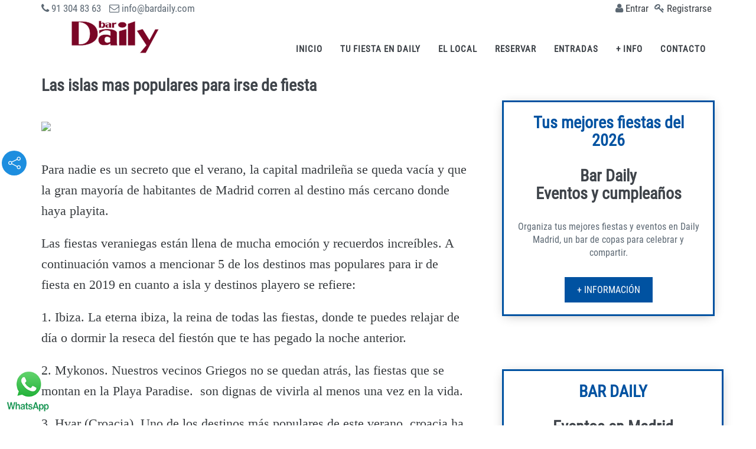

--- FILE ---
content_type: text/html; charset=UTF-8
request_url: https://bardaily.com/blog/las-islas-mas-populares-para-irse-de-fiesta
body_size: 11450
content:
<!DOCTYPE html>
<!--[if IE 9]>
<html lang="es" class="ie9"> <![endif]-->
<!--[if !IE]><!-->
<html lang="es">
<!--<![endif]-->
<head>
    <meta charset="utf-8"/>
    <title>Las islas mas populares para irse de fiesta</title>
    <meta http-equiv="X-UA-Compatible" content="IE=edge">
    <meta name="viewport" content="width=device-width, initial-scale=1.0"/>
    <meta http-equiv="Content-type" content="text/html; charset=utf-8">
    <meta name="description" content="las-islas-mas-populares-para-irse-de-fiesta celebrar, fiestas, bares, discotecas Celebraciones de fiestas"/>
    <meta name="keywords" content="bar de copas madrid,  bar para celebrar cumpleaños madrid, celebracion de cumpleaños y sitios para celebrar cumpleaños, discoteca, bar de copas, cumpleaños, fiestas privadas, fiestas de empresas, entrada nochevieja madrid, celebrar cumpleaños, tardeo"/>
    <meta name="robots" content="follow,index">
    <meta name="geo.region" content="ES-M"/>
    <meta name="geo.placename" content="Madrid"/>
    <meta name="geo.position" content="40.445069;-3.695762"/>
    <meta name="ICBM" content="40.445069, -3.695762"/>
    <meta property="og:locale" content="es-ES"/>
    <meta property="og:type" content="website"/>
    <meta property="og:title" content="Las islas mas populares para irse de fiesta - BAR DAILY"/>
    <meta property="og:description" content="las-islas-mas-populares-para-irse-de-fiesta celebrar, fiestas, bares, discotecas Celebraciones de fiestas"/>
    <meta property="og:url" content="https://bardaily.com/"/>
    <meta property="og:site_name" content="BAR DAILY"/>
    <meta name="twitter:card" content="summary"/>
    <meta name="twitter:title" content="Las islas mas populares para irse de fiesta - BAR DAILY"/>
    <meta name="twitter:description" content="las-islas-mas-populares-para-irse-de-fiesta celebrar, fiestas, bares, discotecas Celebraciones de fiestas"/>
    <link rel='shortcut icon' href='https://s3-eu-west-1.amazonaws.com/s3objetos/megacms/daily76/logo/favicon.ico'/>    <link rel='canonical' href='https://bardaily.com/blog/las-islas-mas-populares-para-irse-de-fiesta'/>    <link rel="preload" href="https://bardaily.com/plantillas/jango/xCustomCSS.css?dt1769538474" as="style"/>
    <link rel="preload" href="https://bardaily.com/plantillas/jango/xCustomJS1.js?dt1769538474" as="script"/>
    <link rel="preload" href="https://bardaily.com/plantillas/jango/xCustomJS2.js?dt1769538474" as="script"/>
    <link href="https://bardaily.com/plantillas/jango/xCustomCSS.css?dt1769538474" rel="stylesheet" type="text/css"/>
    <style>
a {
  color: #0052A1; }
  a:active, a:hover, a:focus {
    color: #3f444a; }      
    
.c-product-short-desc {
    font-family: Roboto !important;
    font-size: 22px !important;
    font-weight: 400 !important;
    line-height: 1.6em !important;
    color: #212529;!important;
}

.c-product-short-desc > p {
    margin-top: 20px!important;
    margin-bottom: 20px!important;
}


.c-theme-link:focus, .c-theme-link:active, .c-theme-link:hover {
  color: #0052A1 !important; }
  .c-theme-link:focus > i, .c-theme-link:active > i, .c-theme-link:hover > i {
    color: #0052A1 !important; }

.c-theme-link.c-active {
  color: #0052A1 !important; }
  .c-theme-link.c-active > i {
    color: #0052A1 !important; }

.c-theme-nav li:focus > a:not(.btn), .c-theme-nav li:active > a:not(.btn), .c-theme-nav li:hover > a:not(.btn) {
  color: #0052A1 !important; }

.c-theme-nav li:focus > .c-quick-sidebar-toggler > .c-line, .c-theme-nav li:active > .c-quick-sidebar-toggler > .c-line, .c-theme-nav li:hover > .c-quick-sidebar-toggler > .c-line {
  background: #0052A1 !important; }

.c-theme-nav li.c-active {
  color: #0052A1 !important; }
  .c-theme-nav li.c-active > a:not(.btn) {
    color: #0052A1 !important; }
  .c-theme-nav li.c-active > .c-quick-sidebar-toggler > .c-line {
    background: #0052A1 !important; }

.c-theme-nav > li > .dropdown-menu.c-menu-type-mega > .nav.nav-tabs > li:hover > a {
  color: #0052A1 !important; }

.c-theme-nav > li > .dropdown-menu.c-menu-type-mega > .nav.nav-tabs > li.active {
  border-bottom: 1px solid #0052A1 !important; }
  .c-theme-nav > li > .dropdown-menu.c-menu-type-mega > .nav.nav-tabs > li.active > a {
    color: #0052A1 !important; }

.c-theme-nav.nav.nav-tabs > li:hover > a {
  color: #0052A1 !important; }

.c-theme-nav.nav.nav-tabs > li.active {
  border-bottom: 1px solid #0052A1 !important; }
  .c-theme-nav.nav.nav-tabs > li.active > a {
    color: #0052A1 !important; }

.c-theme-ul > li:focus > a:not(.btn), .c-theme-ul > li:active > a:not(.btn), .c-theme-ul > li:hover > a:not(.btn) {
  color: #0052A1 !important; }
  .c-theme-ul > li:focus > a:not(.btn) > i, .c-theme-ul > li:active > a:not(.btn) > i, .c-theme-ul > li:hover > a:not(.btn) > i {
    color: #0052A1 !important; }

.c-theme-ul > li:focus > button > .c-line, .c-theme-ul > li:active > button > .c-line, .c-theme-ul > li:hover > button > .c-line {
  background: #0052A1 !important; }

.c-theme-ul > li.active, .c-theme-ul > li.c-active {
  color: #0052A1 !important; }
  .c-theme-ul > li.active > a:not(.btn), .c-theme-ul > li.c-active > a:not(.btn) {
    color: #0052A1 !important; }
    .c-theme-ul > li.active > a:not(.btn) > i, .c-theme-ul > li.c-active > a:not(.btn) > i {
      color: #0052A1 !important; }

.c-theme-ul-bg > li {
  color: #ffffff;
  background: #0052A1 !important; }

.c-theme-font,
.c-theme-color {
  color: #0052A1 !important; }
  .c-theme-font > i,
  .c-theme-color > i {
    color: #0052A1 !important; }

.c-theme-font-hover:hover {
  color: #0052A1 !important; }

.c-theme-bg {
  background-color: #0052A1 !important; }
  .c-theme-bg.c-theme-darken {
    background-color: #1e73d5 !important; }

.c-theme-bg-after:after {
  background-color: #0052A1 !important; }

.c-theme-bg-before:before {
  background-color: #0052A1 !important; }

.c-theme-border-after:after {
  border-color: #0052A1 !important; }

.c-theme-border-before:before {
  border-color: #0052A1 !important; }

.c-theme-bg-on-hover:hover {
  background-color: #0052A1 !important; }

.c-theme-border {
  border-color: #0052A1 !important; }

.c-theme-on-hover:hover {
  color: #0052A1 !important; }

.c-theme-bg-parent-hover:hover .c-theme-bg-on-parent-hover {
  background-color: #0052A1 !important; }

.c-theme-border {
  border-color: #0052A1; }

.c-theme-border-top {
  border-top-color: #0052A1; }

.c-theme-border-bottom {
  border-bottom-color: #0052A1 !important; }

.c-theme-border-left {
  border-left-color: #0052A1; }

.c-theme-border-right {
  border-right-color: #0052A1; }

.c-content-iconlist-1.c-theme > li:hover i {
  color: #fff;
  background: #0052A1; }

.c-content-ver-nav .c-menu.c-theme > li:before {
  color: #0052A1; }

.c-content-ver-nav .c-menu.c-theme.c-arrow-dot > li:before {
  background: #0052A1; }

.c-content-pagination.c-theme > li:hover > a {
  border-color: #0052A1;
  background: #0052A1;
  color: #fff; }
  .c-content-pagination.c-theme > li:hover > a > i {
    color: #fff; }

.c-content-pagination.c-theme > li.c-active > span,
.c-content-pagination.c-theme > li.c-active > a {
  border-color: #0052A1;
  background: #0052A1;
  color: #fff; }
  .c-content-pagination.c-theme > li.c-active > span > i,
  .c-content-pagination.c-theme > li.c-active > a > i {
    color: #fff; }

.c-theme-btn.btn {
  color: #ffffff;
  background: #0052A1;
  border-color: #0052A1; }
  .c-theme-btn.btn.btn-no-focus:focus, .c-theme-btn.btn.btn-no-focus.focus {
    color: #ffffff;
    background: #0052A1;
    border-color: #0052A1; }
  .c-theme-btn.btn.btn-no-focus:hover, .c-theme-btn.btn:hover, .c-theme-btn.btn.btn-no-focus:active, .c-theme-btn.btn:active, .c-theme-btn.btn.active,
  .open > .c-theme-btn.btn.dropdown-toggle {
    color: #ffffff;
    background: #2078de;
    border-color: #2078de; }
  .c-theme-btn.btn:active, .c-theme-btn.btn.active,
  .open > .c-theme-btn.btn.dropdown-toggle {
    background-image: none; }
  .c-theme-btn.btn.disabled, .c-theme-btn.btn.disabled:hover, .c-theme-btn.btn.disabled:not(.btn-no-focus):focus, .c-theme-btn.btn.disabled:not(.btn-no-focus).focus, .c-theme-btn.btn.disabled:active, .c-theme-btn.btn.disabled.active, .c-theme-btn.btn[disabled], .c-theme-btn.btn[disabled]:hover, .c-theme-btn.btn[disabled]:not(.btn-no-focus):focus, .c-theme-btn.btn[disabled]:not(.btn-no-focus).focus, .c-theme-btn.btn[disabled]:active, .c-theme-btn.btn[disabled].active,
  fieldset[disabled] .c-theme-btn.btn,
  fieldset[disabled] .c-theme-btn.btn:hover,
  fieldset[disabled] .c-theme-btn.btn:not(.btn-no-focus):focus,
  fieldset[disabled] .c-theme-btn.btn:not(.btn-no-focus).focus,
  fieldset[disabled] .c-theme-btn.btn:active,
  fieldset[disabled] .c-theme-btn.btn.active {
    background: #0052A1;
    border-color: #0052A1; }
  .c-theme-btn.btn .badge {
    color: #0052A1;
    background: #ffffff; }

.c-theme-btn.c-btn-border-1x {
  border-color: #0052A1;
  border-width: 1px;
  color: #0052A1;
  background: none;
  border-color: #0052A1; }
  .c-theme-btn.c-btn-border-1x.btn-no-focus:focus, .c-theme-btn.c-btn-border-1x.btn-no-focus.focus {
    color: #0052A1;
    background: none;
    border-color: #0052A1; }
  .c-theme-btn.c-btn-border-1x.btn-no-focus:hover, .c-theme-btn.c-btn-border-1x:hover, .c-theme-btn.c-btn-border-1x.btn-no-focus:active, .c-theme-btn.c-btn-border-1x:active, .c-theme-btn.c-btn-border-1x.active,
  .open > .c-theme-btn.c-btn-border-1x.dropdown-toggle {
    color: #ffffff;
    background: #0052A1;
    border-color: #0052A1; }
  .c-theme-btn.c-btn-border-1x:active, .c-theme-btn.c-btn-border-1x.active,
  .open > .c-theme-btn.c-btn-border-1x.dropdown-toggle {
    background-image: none; }
  .c-theme-btn.c-btn-border-1x.disabled, .c-theme-btn.c-btn-border-1x.disabled:hover, .c-theme-btn.c-btn-border-1x.disabled:not(.btn-no-focus):focus, .c-theme-btn.c-btn-border-1x.disabled:not(.btn-no-focus).focus, .c-theme-btn.c-btn-border-1x.disabled:active, .c-theme-btn.c-btn-border-1x.disabled.active, .c-theme-btn.c-btn-border-1x[disabled], .c-theme-btn.c-btn-border-1x[disabled]:hover, .c-theme-btn.c-btn-border-1x[disabled]:not(.btn-no-focus):focus, .c-theme-btn.c-btn-border-1x[disabled]:not(.btn-no-focus).focus, .c-theme-btn.c-btn-border-1x[disabled]:active, .c-theme-btn.c-btn-border-1x[disabled].active,
  fieldset[disabled] .c-theme-btn.c-btn-border-1x,
  fieldset[disabled] .c-theme-btn.c-btn-border-1x:hover,
  fieldset[disabled] .c-theme-btn.c-btn-border-1x:not(.btn-no-focus):focus,
  fieldset[disabled] .c-theme-btn.c-btn-border-1x:not(.btn-no-focus).focus,
  fieldset[disabled] .c-theme-btn.c-btn-border-1x:active,
  fieldset[disabled] .c-theme-btn.c-btn-border-1x.active {
    background: none;
    border-color: #0052A1; }
  .c-theme-btn.c-btn-border-1x .badge {
    color: none;
    background: #0052A1; }

.c-theme-btn.c-btn-border-2x {
  border-color: #0052A1;
  border-width: 2px;
  color: #0052A1;
  background: none;
  border-color: #0052A1; }
  .c-theme-btn.c-btn-border-2x.btn-no-focus:focus, .c-theme-btn.c-btn-border-2x.btn-no-focus.focus {
    color: #0052A1;
    background: none;
    border-color: #0052A1; }
  .c-theme-btn.c-btn-border-2x.btn-no-focus:hover, .c-theme-btn.c-btn-border-2x:hover, .c-theme-btn.c-btn-border-2x.btn-no-focus:active, .c-theme-btn.c-btn-border-2x:active, .c-theme-btn.c-btn-border-2x.active,
  .open > .c-theme-btn.c-btn-border-2x.dropdown-toggle {
    color: #ffffff;
    background: #0052A1;
    border-color: #0052A1; }
  .c-theme-btn.c-btn-border-2x:active, .c-theme-btn.c-btn-border-2x.active,
  .open > .c-theme-btn.c-btn-border-2x.dropdown-toggle {
    background-image: none; }
  .c-theme-btn.c-btn-border-2x.disabled, .c-theme-btn.c-btn-border-2x.disabled:hover, .c-theme-btn.c-btn-border-2x.disabled:not(.btn-no-focus):focus, .c-theme-btn.c-btn-border-2x.disabled:not(.btn-no-focus).focus, .c-theme-btn.c-btn-border-2x.disabled:active, .c-theme-btn.c-btn-border-2x.disabled.active, .c-theme-btn.c-btn-border-2x[disabled], .c-theme-btn.c-btn-border-2x[disabled]:hover, .c-theme-btn.c-btn-border-2x[disabled]:not(.btn-no-focus):focus, .c-theme-btn.c-btn-border-2x[disabled]:not(.btn-no-focus).focus, .c-theme-btn.c-btn-border-2x[disabled]:active, .c-theme-btn.c-btn-border-2x[disabled].active,
  fieldset[disabled] .c-theme-btn.c-btn-border-2x,
  fieldset[disabled] .c-theme-btn.c-btn-border-2x:hover,
  fieldset[disabled] .c-theme-btn.c-btn-border-2x:not(.btn-no-focus):focus,
  fieldset[disabled] .c-theme-btn.c-btn-border-2x:not(.btn-no-focus).focus,
  fieldset[disabled] .c-theme-btn.c-btn-border-2x:active,
  fieldset[disabled] .c-theme-btn.c-btn-border-2x.active {
    background: none;
    border-color: #0052A1; }
  .c-theme-btn.c-btn-border-2x .badge {
    color: none;
    background: #0052A1; }

.c-theme.form-control:focus, .c-theme.form-control:active, .c-theme.form-control.active {
  border-color: #0052A1 !important; }

.c-content-line-icon.c-theme {
  background-image: url(../../../../base/img/content/line-icons/blue4.png); }

.c-content-list-1.c-theme.c-separator-dot > li:before,
.c-content-list-1.c-theme > li:before {
  background: #0052A1; }

.c-content-tab-1.c-theme .nav > li:hover > a, .c-content-tab-1.c-theme .nav > li:focus > a, .c-content-tab-1.c-theme .nav > li:active > a, .c-content-tab-1.c-theme .nav > li.active > a,
.c-content-tab-1.c-theme .nav.nav-justified > li:hover > a,
.c-content-tab-1.c-theme .nav.nav-justified > li:focus > a,
.c-content-tab-1.c-theme .nav.nav-justified > li:active > a,
.c-content-tab-1.c-theme .nav.nav-justified > li.active > a {
  border-bottom-color: #0052A1; }

.c-content-tab-2.c-theme > ul > li.active > a > .c-title, .c-content-tab-2.c-theme > ul > li:hover > a > .c-title {
  color: #0052A1; }

.c-content-tab-2.c-theme > ul > li.active > a > .c-content-line-icon, .c-content-tab-2.c-theme > ul > li:hover > a > .c-content-line-icon {
  background-image: url(../../../../base/img/content/line-icons/blue4.png); }

.c-content-tab-5.c-theme .c-nav-tab > li.active > a,
.c-content-tab-5.c-theme .c-nav-tab > li a:hover {
  color: #fff;
  background-color: #0052A1; }

.c-content-tab-5.c-theme .c-nav-tab.c-arrow a:hover:after {
  border-left-color: #0052A1; }

.c-content-tab-5.c-theme .c-nav-tab.c-arrow .active > a:after {
  border-left-color: #0052A1; }

.c-content-accordion-1.c-theme .panel > .panel-heading > .panel-title > a {
  background-color: #0052A1; }
  .c-content-accordion-1.c-theme .panel > .panel-heading > .panel-title > a.collapsed {
    background-color: #ffffff; }
    .c-content-accordion-1.c-theme .panel > .panel-heading > .panel-title > a.collapsed:hover, .c-content-accordion-1.c-theme .panel > .panel-heading > .panel-title > a.collapsed:focus {
      background-color: #0052A1; }

.c-content-accordion-1.c-theme .panel > .panel-collapse > .panel-body {
  background-color: #0052A1; }

.c-mega-menu-onepage-dots.c-theme .c-onepage-dots-nav > li.c-onepage-link:hover > a, .c-mega-menu-onepage-dots.c-theme .c-onepage-dots-nav > li.c-onepage-link.c-active > a, .c-mega-menu-onepage-dots.c-theme .c-onepage-dots-nav > li.c-onepage-link.active > a {
  background: rgba(66, 141, 228, 0.9); }

.c-layout-sidebar-menu.c-theme .c-sidebar-menu li.c-active > a {
  transition: all 0.2s;
  color: #0052A1; }
  .c-layout-sidebar-menu.c-theme .c-sidebar-menu li.c-active > a > .c-arrow {
    color: #0052A1; }

.c-layout-sidebar-menu.c-theme .c-sidebar-menu li .c-dropdown-menu > li:hover > a {
  color: #0052A1; }

.c-layout-sidebar-menu.c-theme .c-sidebar-menu.c-option-2 > li.c-active > a {
  transition: all 0.2s;
  color: #ffffff;
  background-color: #0052A1; }
  .c-layout-sidebar-menu.c-theme .c-sidebar-menu.c-option-2 > li.c-active > a > .c-arrow {
    color: #ffffff; }

.c-content-title-4.c-theme .c-line-strike:before {
  border-top: 1px solid #0052A1; }

.owl-carousel.c-theme .owl-controls .owl-dot {
  background: #e1e1e1; }
  .owl-carousel.c-theme .owl-controls .owl-dot:hover {
    background: #fff; }
  .owl-carousel.c-theme .owl-controls .owl-dot.active {
    background: #0052A1; }

.cbp-l-filters-button .cbp-filter-counter,
.cbp-l-filters-buttonCenter .cbp-filter-counter {
  background-color: #0052A1; }
  .cbp-l-filters-button .cbp-filter-counter:before,
  .cbp-l-filters-buttonCenter .cbp-filter-counter:before {
    border-top: 4px solid #0052A1; }

.cbp-l-filters-alignCenter .cbp-filter-item.cbp-filter-item-active,
.cbp-l-filters-text .cbp-filter-item.cbp-filter-item-active {
  color: #0052A1; }

.cbp-l-filters-alignCenter .cbp-filter-counter,
.cbp-l-filters-text .cbp-filter-counter {
  background: none repeat scroll 0 0 #0052A1; }
  .cbp-l-filters-alignCenter .cbp-filter-counter:before,
  .cbp-l-filters-text .cbp-filter-counter:before {
    border-top: 4px solid #0052A1; }

.cbp-l-filters-underline .cbp-filter-item.cbp-filter-item-active {
  border-bottom-color: #0052A1; }

.cbp-l-project-desc-title:before,
.cbp-l-project-details-title:before {
  background: #0052A1; }

.tp-bullets.round.c-theme .bullet {
  margin-right: 5px; }
  .tp-bullets.round.c-theme .bullet.selected {
    background: #0052A1; }

.tp-banner-container.c-theme .tparrows.circle {
  background-image: url(../../../../base/img/content/line-icons/blue4.png); }
</style>    </head>

<body class="c-layout-header-fixed c-layout-header-mobile-fixed">
<input type="hidden" id="js_base_url" value="https://bardaily.com/">
<input type="hidden" id="js_ws" value="https://webservices-plataforma.megacrm.com/">
<input type="hidden" id="js_local_id" value="2">
<input type="hidden" id="js_config_nombre" value="BAR DAILY">
<input type="hidden" id="js_tipo" value="blogcategoria">
<input type="hidden" id="js_idioma" value="es-ES">
<input type="hidden" id="js_cookies" value="">
<!-- BEGIN: LAYOUT/HEADERS/HEADER-1 -->
<!-- BEGIN: HEADER -->
<header class="c-layout-header c-layout-header-4 c-layout-header-default-mobile" data-minimize-offset="80">
    <div class="c-navbar">
        <div class="container">
            <div class="row" style="margin-top: 5px">
                <div class="col-sm-6 hidden-xs">
                    <ul class="list-unstyled list-inline">
                        <li><i class="fa fa-phone"></i> <span>91 304 83 63</span></li>
                        <li><i class="fa fa-envelope-o"></i> <span>info@bardaily.com</span></li>
                    </ul>
                </div>
                <div class="col-sm-6 hidden-xs ">
                    <ul class="list-unstyled list-inline pull-right">
                        <li><i class="fa fa-user"></i> <a href="javascript:;" class="color-comun" onclick="login()">Entrar</a></li><li><i class="fa fa-key"></i> <a href="javascript:;" class="color-comun" onclick="login()">Registrarse</a></li>                    </ul>
                </div>
            </div>
            <nav class="c-navbar-wrapper clearfix ">
                <div class="c-brand c-pull-left">
                    <a href="https://bardaily.com" class="c-logo">
                        <img loading="lazy" src="https://s3-eu-west-1.amazonaws.com/s3objetos/megacms/daily76/logo/logoDaily.png" alt="logo" class="c-desktop-logo">
                        <img loading="lazy" src="https://s3-eu-west-1.amazonaws.com/s3objetos/megacms/daily76/logo/logoWeb190x47.png" alt="logo_inverse" class="c-desktop-logo-inverse">
                        <img loading="lazy" src="https://s3-eu-west-1.amazonaws.com/s3objetos/megacms/daily76/logo/logoWeb190x47.png" alt="logo_mobile" class="c-mobile-logo">
                    </a>
                    <button class="c-hor-nav-toggler" type="button" data-target=".c-mega-menu" aria-label="Menu">
                        <span class="c-line" style="background: black;"></span>
                        <span class="c-line" style="background: black;"></span>
                        <span class="c-line" style="background: black;"></span>
                    </button>
                    <button class="c-hor-nav-toggler visible-xs hidden-sm hidden-md hidden-lg" type="button" data-target=".menu-perfil" aria-label="Logueo" style="height: 30px; margin-right: 5px;">
                        <i class="fa fa-user" style="color: black;"></i>
                    </button>
                </div>
                <!-- END: BRAND -->
                <!-- BEGIN: HOR NAV -->
                <!-- BEGIN: LAYOUT/HEADERS/MEGA-MENU -->
                <!-- BEGIN: MEGA MENU -->
                <!-- Dropdown menu toggle on mobile: c-toggler class can be applied to the link arrow or link itself depending on toggle mode -->
                <nav class="menu-perfil c-mega-menu c-pull-right c-mega-menu-dark c-mega-menu-dark-mobile c-fonts-uppercase c-fonts-bold hidden-lg hidden-md hidden-sm">
                    <ul class="nav navbar-nav c-theme-nav">
                        <li class="c-menu-type-classic">
                                        <a class="c-link dropdown-toggle" href="javascript:;" onclick="login()"><i class="fa fa-user"></i> Entrar</a>
                                  </li><li class="c-menu-type-classic">
                                        <a class="c-link dropdown-toggle" href="javascript:;" onclick="login()"><i class="fa fa-key"></i> Registrarse</a>
                                  </li>                    </ul>
                </nav>
                <nav class="c-mega-menu c-pull-right c-mega-menu-dark c-mega-menu-dark-mobile c-fonts-uppercase c-fonts-bold">
                    <ul class="nav navbar-nav c-theme-nav">
                        <li class="c-menu-type-classic"><a class="c-link dropdown-toggle" href="https://bardaily.com/">Inicio</a></li><li class="c-menu-type-classic"><a class="c-link dropdown-toggle c-toggler" href="javascript:;">Tu fiesta en DAILY<span class="c-arrow"></span></a><ul class="dropdown-menu c-menu-type-classic c-pull-left"><li class="dropdown-submenu"><a href="https://bardaily.com/celebrar-cumpleanos-madrid">Fiesta de Cumpleaños</a></li><li class="dropdown-submenu"><a href="https://bardaily.com/local-barra-libre-madrid-cerveza-cumpleanos">Fiesta con barra libre</a></li><li class="dropdown-submenu"><a href="https://bardaily.com/local-para-fiesta-sorpresa-madrid">Fiesta sorpresa</a></li><li class="dropdown-submenu"><a href="https://bardaily.com/local-catering-para-fiestas-madrid">Fiestas con Picoteo</a></li><li class="dropdown-submenu"><a href="https://bardaily.com/local-para-fiesta-empresa">Fiesta o Evento de Empresa</a></li><li class="dropdown-submenu"><a href="https://bardaily.com/tardeo-madrid">Fiesta de Tardeo</a></li><li class="dropdown-submenu"><a href="https://bardaily.com/local-para-fiestas-madrid">Local para fiestas</a></li><li class="dropdown-submenu"><a href="https://bardaily.com/local-fiesta-graduacion-en-madrid">Fiestas de Graduación</a></li><li class="dropdown-submenu"><a href="https://bardaily.com/locales-para-fiestas-universitarias-en-madrid">Fiestas Universitarias</a></li><li class="dropdown-submenu"><a href="https://bardaily.com/local-para-fiesta-recaudacion-madrid">Fiesta de recaudación</a></li><li class="dropdown-submenu"><a href="https://bardaily.com/local-fiesta-privada-madrid">Fiestas Privadas</a></li><li class="dropdown-submenu"><a href="https://bardaily.com/local-concierto-madrid">Conciertos</a></li></ul></li><li class="c-menu-type-classic"><a class="c-link dropdown-toggle c-toggler" href="javascript:;">El local<span class="c-arrow"></span></a><ul class="dropdown-menu c-menu-type-classic c-pull-left"><li class="dropdown-submenu"><a href="https://bardaily.com/quienes-somos">Quiénes somos</a></li><li class="dropdown-submenu"><a href="https://bardaily.com/donde-estamos">Dónde estamos</a></li><li class="dropdown-submenu"><a href="https://bardaily.com/fotos-bar-daily">Fotos BAR DAILY</a></li><li class="dropdown-submenu"><a href="https://bardaily.com/reportajes">Reportajes</a></li></ul></li><li class="c-menu-type-classic"><a class="c-link dropdown-toggle" href="https://bardaily.com/reservar">Reservar</a></li><li class="c-menu-type-classic"><a class="c-link dropdown-toggle" href="https://bardaily.com/evento">Entradas</a></li><li class="c-menu-type-classic"><a class="c-link dropdown-toggle c-toggler" href="javascript:;">+ info<span class="c-arrow"></span></a><ul class="dropdown-menu c-menu-type-classic c-pull-left"><li class="dropdown-submenu"><a href="https://bardaily.com/objetosperdidos">Objetos Perdidos</a></li><li class="dropdown-submenu"><a href="https://bardaily.com/tips-para-celebrar-tu-fiesta-en-bar-daily-76">Tips para tu fiesta</a></li><li class="dropdown-submenu"><a href="https://bardaily.com/preguntas-frecuentes">FAQs (todas)</a></li><li class="dropdown-submenu"><a href="https://bardaily.com/faqs-canal-de-reservas">FAQs del Canal de Reservas</a></li><li class="dropdown-submenu"><a href="https://bardaily.com/preference-club">Preference Club</a></li><li class="dropdown-submenu"><a href="https://bardaily.com/registro">Registro Preference Club</a></li><li class="dropdown-submenu"><a href="https://bardaily.com/reservar2h">Reservas Sda. Hora</a></li><li class="dropdown-submenu"><a href="https://bardaily.com/blog">Nuestro Blog</a></li><li class="dropdown-submenu"><a href="https://bardaily.com/gracias">Gracias por tu mensaje</a></li></ul></li><li class="c-menu-type-classic"><a class="c-link dropdown-toggle" href="https://bardaily.com/contacto">Contacto</a></li>                    </ul>
                </nav>
                <!-- END: MEGA MENU -->
                <!-- END: LAYOUT/HEADERS/MEGA-MENU -->
                <!-- END: HOR NAV -->
        </div>
    </div>
    </div>
</header>
<!-- END: HEADER -->
<!-- END: LAYOUT/HEADERS/HEADER-1 -->
<!-- BEGIN: PAGE CONTAINER -->
<div class="c-layout-page">
    <!-- BEGIN: PAGE CONTENT -->
    <!-- BEGIN: LAYOUT/SLIDERS/REVO-SLIDER-4 -->
        <!-- END: LAYOUT/SLIDERS/REVO-SLIDER-4 -->
    <!-- BEGIN: CONTENT/FEATURES/FEATURES-1 -->
    <div class="c-content-box c-size-md c-bg-white">
    <div class="container">
        <div class="row">
            <div class="col-sm-8 col-xs-12">
                <div class="c-content-title-1">
                    <h1 class="c-font-bold">Las islas mas populares para irse de fiesta</h1>
                </div>
                <div class="c-content-blog-post-1-view">
                    <div class="c-content-blog-post-1">
                        <div class="row" style="padding-top: 10px; opacity: 0.9">
                            <div class="col-xs-12">
                                <div class="c-shop-product-details-2">
                                    <div class="row">
                                        <div class="col-md-12">
                                            <div style="position: relative; overflow: hidden;"><img loading="lazy" style="width: 100%" src="https://cdn3.upsocl.com/wp-content/uploads/2016/06/portada-espan%CC%83a.jpg"></div>                                        </div>
                                        <div class="col-md-12" style="margin-top: 10px">
                                            <div class="c-product-meta">
                                                <div class="row" style="margin-top: 15px">
                                                    <div class="col-xs-12">
                                                        <div class="c-product-short-desc" style="font-size: large">
                                                            <p>Para nadie es un secreto que el verano, la capital madrileña se queda vacía y que la gran mayoría de habitantes de 
  Madrid corren al destino más cercano donde haya playita.</p>
<p>Las fiestas veraniegas están llena de mucha emoción y recuerdos increíbles. A continuación vamos a mencionar 5 
  de los destinos mas populares para ir de fiesta en 2019 en cuanto a isla y destinos playero se refiere:</p>
<p>1. Ibiza. La eterna ibiza, la reina de todas las fiestas, donde te puedes relajar de día o dormir la reseca del 
  fiestón que te has pegado la noche anterior.</p>
<p>2. Mykonos. Nuestros vecinos Griegos no se quedan atrás, las fiestas que se montan en la Playa Paradise.&nbsp; son 
  dignas de vivirla al menos una vez en la vida.</p>
<p>3. Hvar (Croacia). Uno de los destinos más populares de este verano, croacia ha llegado para quedarse, ha pasado de 
  ser una joya escondida a uno de los destinos para los fiesteros.</p>
<p>4. Hawaii. Para los que quieren aprovechar e ir más lejos y cruzar otros mares la mítica fiesta hawaiana los espera, 
  increíbles playas y mucha buena vibra y surf. Halekulani Hotel&nbsp; alberga uno de los mejores bares de todo Hawai.</p>
<p>5. Jamaica. Seguimos en el nuevo continente. Aquí hay fiesta por todos lados, pero alguno de los sitios más famosos
  son&nbsp; Montego Bay u Ocho Ríos&nbsp; hay muchso clubs estilo americano, lo mejor es sumergirte en el 
  ambiente local y vivir la fiesta como un jamaiquino mas.&nbsp;</p>
<p>Si quieres trasladar la fiesta madrileña a un destino más playero, ya te hemos contando opciones interesantes. 
  En Madrid tienes la opción de salir en uno de los <a href="bardaily.com" target="_blank">locales top de la noche Madrileña,&nbsp;Bar daily 76</a> te estaremos esperando para seguir la fiesta a tu vuelta.</p>                                                        </div>
                                                    </div>
                                                </div>
                                                <div class="c-content-blog-post-1">
                                                    <div class="c-panel">
                                                        <div class="c-date">Fecha <span class="c-font-uppercase">03-12-2019</span></div>                                                        <ul class="c-tags c-theme-ul-bg">celebrar, fiestas, bares, discotecas</ul>
                                                    </div>
                                                </div>
                                            </div>
                                        </div>
                                    </div>
                                </div>
                                <p class="c-center">
                                    <a href="https://bardaily.com/blog" class="btn c-btn-blue">VOLVER A Nuestro Blog</a>
                                </p>
                            </div>
                            <div class="col-xs-12 visible-xs">
                                <div class="c-content-bar-1 c-align-left p-10 c-bordered">
                                    <p></p>
<!-- CUADRO INFORMATIVO -->
<div class="c-content-box c-size-sm">
<div class="c-content-bar-1 c-opt-1 c-bordered c-theme-border c-shadow">
<div class="c-content-title-1">
<h3 class="c-center c-font-bold"><span class="c-theme-font">Tus mejores fiestas del 2026</span></h3>
<h3 class="c-center c-font-bold">Bar Daily <br />Eventos y cumplea&ntilde;os</h3>
</div>
<p>Organiza tus mejores fiestas y eventos en Daily Madrid, un bar de copas para celebrar y compartir.</p>
<a href="https://bardaily.com/" class="btn btn-md c-btn-square c-theme-btn c-btn-uppercase" target="_blank" rel="noopener">+ Informaci&oacute;n</a></div>
</div>                                </div>
                                <div class="c-content-bar-1 c-align-left p-10 c-bordered">
                                    <p></p>
<!-- CUADRO INFORMATIVO -->
<div class="c-content-box c-size-sm">
<div class="c-content-bar-1 c-opt-1 c-bordered c-theme-border c-shadow">
<div class="c-content-title-1">
<h3 class="c-center c-font-bold"><span class="c-theme-font"> BAR DAILY</span></h3>
<h3 class="c-center c-font-bold">Eventos en Madrid</h3>
</div>
<p>No te pierdas nuestras fabulosas fiestas y eventos con precios especiales por compra anticipada.</p>
<a href="https://bardaily.com/evento" class="btn btn-md c-btn-square c-theme-btn c-btn-uppercase" target="_blank" rel="noopener">Entradas</a></div>
</div>                                </div>
                            </div>
                        </div>
                    </div>
                </div>
            </div>
            <div class="col-sm-4 hidden-xs" style="z-index: 1;">
                <div class="p-0 fijarDesplazable">
                    <p></p>
<!-- CUADRO INFORMATIVO -->
<div class="c-content-box c-size-sm">
<div class="c-content-bar-1 c-opt-1 c-bordered c-theme-border c-shadow">
<div class="c-content-title-1">
<h3 class="c-center c-font-bold"><span class="c-theme-font">Tus mejores fiestas del 2026</span></h3>
<h3 class="c-center c-font-bold">Bar Daily <br />Eventos y cumplea&ntilde;os</h3>
</div>
<p>Organiza tus mejores fiestas y eventos en Daily Madrid, un bar de copas para celebrar y compartir.</p>
<a href="https://bardaily.com/" class="btn btn-md c-btn-square c-theme-btn c-btn-uppercase" target="_blank" rel="noopener">+ Informaci&oacute;n</a></div>
</div>                </div>
                <div class="p-0 fijarMovil">
                    <div class="c-content-bar-1 c-align-left c-borderaed">
                        <p></p>
<!-- CUADRO INFORMATIVO -->
<div class="c-content-box c-size-sm">
<div class="c-content-bar-1 c-opt-1 c-bordered c-theme-border c-shadow">
<div class="c-content-title-1">
<h3 class="c-center c-font-bold"><span class="c-theme-font"> BAR DAILY</span></h3>
<h3 class="c-center c-font-bold">Eventos en Madrid</h3>
</div>
<p>No te pierdas nuestras fabulosas fiestas y eventos con precios especiales por compra anticipada.</p>
<a href="https://bardaily.com/evento" class="btn btn-md c-btn-square c-theme-btn c-btn-uppercase" target="_blank" rel="noopener">Entradas</a></div>
</div>                    </div>
                </div>
            </div>
        </div>
        <div class="super-sidebar">
    <ul class="sb-bar">
        <li class="sb-sub sb-b-social">
            <div class="sb-icon icon-share"></div>
            <ul class="sb-subbar">
                <li class="sb-b-facebook">
                    <a data-share="facebook">
                        <div class="sb-icon fab socicon-facebook"></div>
                        <div class="sb-label">Compartir en Facebook</div>
                    </a>
                </li>
                <li class="sb-b-twitter">
                    <a data-share="twitter">
                        <div class="sb-icon fab socicon-twitter"></div>
                        <div class="sb-label">Compartir en Twitter</div>
                    </a>
                </li>
                <li class="sb-b-pinterest">
                    <a data-share="pinterest">
                        <div class="sb-icon fab socicon-pinterest"></div>
                        <div class="sb-label">Compartir en Pinterest</div>
                    </a>
                </li>
                <li class="sb-b-linkedin">
                    <a data-share="linkedin">
                        <div class="sb-icon fab socicon-linkedin"></div>
                        <div class="sb-label">Compartir en LinkedIn</div>
                    </a>
                </li>
                <li class="sb-b-reddit">
                    <a data-share="reddit">
                        <div class="sb-icon fab socicon-reddit"></div>
                        <div class="sb-label">Compartir en Reddit</div>
                    </a>
                </li>
                <li class="sb-b-tumblr">
                    <a data-share="tumblr">
                        <div class="sb-icon fab socicon-tumblr"></div>
                        <div class="sb-label">Compartir en Tumblr</div>
                    </a>
                </li>
                <li class="sb-b-email">
                    <a data-share="email">
                        <div class="sb-icon fas socicon-mail"></div>
                        <div class="sb-label">Compartir por Email</div>
                    </a>
                </li>
            </ul>
        </li>
    </ul>
</div>    </div>
</div>    <!-- END: CONTENT/FEATURES/FEATURES-1 -->
    <!-- END: PAGE CONTENT -->
</div>
<!-- END: PAGE CONTAINER -->
<!-- BEGIN: LAYOUT/FOOTERS/FOOTER-6 -->
<a name="footer"></a>
<footer class="c-layout-footer c-layout-footer-1 ">
    <div class="c-prefooter" style="padding: 30px 0; color: #fff">
        <div class="container">
            <div class="row">
                <div class="col-md-6">
                    <p>
                        <span class="c-left"> <i class="icon-call-end icon-white"></i>&nbsp;&nbsp;&nbsp;91 304 83 63</span>
                        <a href="tel:91 304 83 63" target="_blank" class="btn btn-primary c-font-black" style="color: #FFFFFF">LLAMAR AHORA</a>
                    </p>
                    <p>
                        <span class="c-left"><i class="icon-envelope icon-white"></i>&nbsp;&nbsp;&nbsp;info@bardaily.com</span>
                    </p>
                    <p>
                        <span class="c-left"><i class="icon-pointer icon-white"></i>&nbsp;&nbsp;&nbsp;C/ Modesto Lafuente, 76<br />
(detrás de Nuevos Ministerios)<br />
28003 Madrid<br />
</span>
                    </p>
                </div>
                <div class="col-md-6">
                    <div class="c-feedback">
                        <div class="c-form-wrap">
                            <p><a href="https://www.instagram.com/bar_daily76/" target="_blank" rel="noopener"><span style="color: #ced4d9;">Instagram</span></a><br /><a href="https://www.tiktok.com/@bardaily" target="_blank" rel="noopener"><span style="color: #ced4d9;">Tik-Tok</span></a><br /><a href="https://www.facebook.com/Bardaily76" target="_blank" rel="noopener"><span style="color: #ced4d9;">Facebook</span></a><br /><a href="https://www.youtube.com/@bardaily76" target="_blank" rel="noopener"><span style="color: #ced4d9;">YouTube</span></a></p>                        </div>
                    </div>
                </div>
            </div>
        </div>
    </div>
    <div class="c-postfooter" style="padding: 0 0;">
        <div class="container">
            <div class="row">
                <div class="col-md-12 col-sm-12">
                    <p class="c-copyright c-font-grey">
                        <span class="c-pull-left c-font-white" style="font-size: x-small">MegaCMS © 2004 - 2026  v. 12.0.0 Tiempo: 0.0182 s. / Memoria: 1.28MB</span>
                        <span class="c-pull-right c-font-white" style="font-size: small; float: right">
                            <a href='https://bardaily.com/politica-de-privacidad-y-aviso-legal' target='_blank' style='margin-left: 20px; color: white'>Política de Privacidad</a><a href='https://bardaily.com/politica-de-privacidad-y-aviso-legal' target='_blank' style='margin-left: 20px; color: white'>Aviso Legal</a><a href='https://bardaily.com/politica-cookies' target='_blank' style='margin-left: 20px; color: white'>Política de Cookies</a><a href='https://bardaily.com/condiciones-de-compra' target='_blank' style='margin-left: 20px; color: white'>Condiciones de compra</a>                        </span>
                    </p>
                </div>
            </div>
        </div>
    </div>
</footer>
<div id="modalCookies" class="modal-dialogCookies" role="document">
    <div class="modal-contentCookies">
        <div class="modal-body">
            <div class="d-flex">
                <div class="cookie-text">
                    <small>Este sitio usa cookies para personalizar el contenido y mostrar una mejor experiencia <a id="linkPoliticaPrivacidad" href="https://bardaily.com/" target="_blank" title="Política de privacidad" alt="Política de privacidad">+ info</a>.</small>
                </div>
                <div class="d-flex2 flex-column flex-lg-row">
                    <a href="javascript:;" class="btn btn-success" onclick="aceptarCookies()">
                        <small>Aceptar cookies</small>
                    </a>
                    <button type="button" class="btn buttonsCookies" data-toggle="modal" data-target="#modalPoliticaCookies">
                        <small>Configurar</small>
                    </button>
                </div>
            </div>
        </div>
    </div>
</div>
<!-- Modal política cookies -->
<div class="modal fade" id="modalPoliticaCookies" data-backdrop="static" data-keyboard="false" tabindex="-1" aria-labelledby="modalPoliticaCookiesLabel" aria-hidden="true">
    <div class="modal-dialog modal-lg">
        <div class="modal-content">
            <div class="modal-header">
                <p class="h5 f-left" id="staticBackdropLabel">¿Para qué finalidades se utiliza mi información y quiénes la utilizan?</p>
                <button type="button" class="btn buttonsCookies f-rigth" onclick="funcionalCookies()">
                    <small>Sólo funcional</small>
                </button>
            </div>
            <div class="modal-body">
                <div class="form-group">
                    Esta web usa cookies anónimas de analítica y cookies técnicas para mejorar la experiencia de navegación y permitir su
                    correcto funcionamiento. Puedes aceptarlas o personalizar tu configuración, que solo se aplicará a este sitio.
                </div>
                <div class="form-group form-check">
                    <input type="checkbox" class="form-check-input" id="aceptarCookieFuncional" checked disabled>
                    <label class="form-check-label">Funcionales</label>
                </div>
                <div class="form-group form-check">
                    <input type="checkbox" class="form-check-input" id="aceptarCookieMarketing">
                    <label class="form-check-label">Marketing</label>
                </div>
            </div>
            <div class="modal-footer">
                <button type="button" class="btn btn-success w-100" onclick="aceptarCookies()">Aceptar todo</button>
                <button type="button" class="btn buttonsCookies" onclick="guardarCookies()">Guardar</button>
            </div>
        </div>
    </div>
</div>
<!-- END: LAYOUT/FOOTERS/FOOTER-6 -->
<!-- BEGIN: LAYOUT/FOOTERS/GO2TOP -->
<div class="c-layout-go2top">
    <i class="icon-arrow-up"></i>
</div>
<div class="siempreAbajoIzq ">
    <a href="https://api.whatsapp.com/send?phone=34601045162&amp;text=Hola%20Daily%20tengo%20la%20siguiente%20pregunta:%20"><img loading="lazy" style="width:75px;height:75px" src="https://bardaily.com/plantillas/jango/extras/img/whatsapp.png" alt="icono whatasapp"/></a>
</div>
<!-- BEGIN: MODALES -->
<!-- MODAL VALIDAR USUARIO -->
<div class="modal fade" id="validarUsuarioModal" tabindex="-1" role="basic" aria-hidden="true">
    <div class="modal-dialog">
        <div class="modal-content">
            <div class="modal-header">
                <button type="button" class="close" data-dismiss="modal" aria-hidden="true">&times;</button>
                <a id="logo_validar" class="site-logo" href="https://preferenceclub.com/"><img loading="lazy" id="logo_validar_img" src="https://bardaily.com/extras/img/logo-preference.png" alt="Preference Club"></a>
            </div>
            <div class="modal-body">
                <div class="row">
                    <div class="col-md-12">
                        <div class="form-group">
                            <input type="hidden" id="origen_validacion" name="origen_validacion" value=""/>
                            <label for="email" class="col-lg-4 control-label">Introduce tu email <span class="require">*</span></label>
                            <div class="col-lg-8">
                                <input type="email" class="form-control" id="mailValidar" name="mailValidar" required>
                            </div>
                        </div>
                    </div>
                </div>
            </div>
            <div class="modal-footer">
                <input class="btn btn-primary" type="button" value="Continuar" onclick="validar_usuario();"/>
                <button class="btn" data-dismiss="modal">Cancelar</button>
            </div>
            <div class="modal-body">
                <p style="font-size: small">Al registrarte, pasarás a formar parte de la comunidad Preference Club, aceptando sus
                    <a rel="noreferrer" href="https://preferenceclub.com/legal" target="_blank">Terminos de uso y Políticda de Privacidad.</a>
                    Tus datos estarán protegidos conforme a la Legislación vigente de España/UE.
                </p>
            </div>
        </div>
    </div>
</div>

<!-- MODAL LOGEAR USUARIO -->
<div class="modal fade" id="logearUsuarioModal" tabindex="-1" role="basic" aria-hidden="true">
    <div class="modal-dialog">
        <div class="modal-content">
            <div class="modal-header">
                <button type="button" class="close" data-dismiss="modal" aria-hidden="true">&times;</button>
                <a id="logo_logear" class="site-logo" href="https://preferenceclub.com/"><img loading="lazy" id="logo_logear_img" src="https://bardaily.com/extras/img/logo-preference.png" alt="Preference Club"></a>
                <h3>Bien, ya tienes una cuenta. Introduce tu contraseña</h3>
            </div>
            <div class="modal-body form-horizontal">
                <div class="row">
                    <div class="col-md-12">
                        <div class="form-group">
                            <label for="email" class="col-lg-4 control-label">Email <span class="require">*</span></label>
                            <div class="col-lg-8">
                                <input type="email" class="form-control" id="mailLogin" name="mailLogin" readonly="">
                            </div>
                        </div>
                        <div class="form-group">
                            <label for="password" class="col-lg-4 control-label">Contraseña <span class="require">*</span></label>
                            <div class="col-lg-8">
                                <input type="password" class="form-control" id="passLogin" name="passLogin" required>
                            </div>
                        </div>
                        <div class="c-right" id="olvide_logear">
                            <a href="javascript:;" onclick="olvidarContrasena()">Olvidé mi contraseña</a>
                        </div>
                    </div>
                </div>
            </div>
            <div class="modal-footer">
                <input class="btn btn-primary" type="button" value="Loguearme" onclick="logear_usuario();"/>
                <button class="btn" data-dismiss="modal">Cancelar</button>
                <p id="error_pass" class="hidden">
                    <label style="color:red !important">Contraseña incorrecta. Inténtalo de nuevo</label>
                    <br>
                    <a href="javascript:;" onclick="olvidarContrasena()">Olvidé mi contraseña</a>
                </p>
            </div>
            <div class="modal-body">
                <label id="olvido_exito" class="hidden" style="color:green !important">Se ha enviado un correo con las instrucciones para cambiar la contraseña</label>
            </div>
        </div>
    </div>
</div>

<!-- MODAL REGISTRAR USUARIO -->
<div class="modal fade" id="registrarUsuarioModal" tabindex="-1" role="basic" aria-hidden="true">
    <div class="modal-dialog">
        <div class="modal-content">
            <div class="modal-header">
                <button type="button" class="close" data-dismiss="modal" aria-hidden="true">&times;</button>
                <a id="logo_registrar" class="site-logo" href="https://preferenceclub.com/"><img loading="lazy" id="logo_registrar_img" src="https://bardaily.com/extras/img/logo-preference.png" alt="Preference Club"></a>
                <h3>Introduce tus datos</h3>
            </div>
            <div class="modal-body form-horizontal">
                <div class="row">
                    <div class="col-md-12">
                        <div class="form-group">
                            <label for="nombreRegistro" class="col-lg-4 control-label">Nombre <span class="require">*</span></label>
                            <div class="col-lg-8">
                                <input type="text" class="form-control" name="nombreRegistro" id="nombreRegistro" required>
                            </div>
                        </div>
                        <div class="form-group" id="registrar_apellidos">
                            <label for="apellidosRegistro" class="col-lg-4 control-label">Apellidos <span class="require">*</span></label>
                            <div class="col-lg-8">
                                <input type="text" class="form-control" name="apellidosRegistro" id="apellidosRegistro" required>
                            </div>
                        </div>
                        <div class="form-group">
                            <label for="mailRegistro" class="col-lg-4 control-label">Email <span class="require">*</span></label>
                            <div class="col-lg-8">
                                <input type="email" class="form-control" value="" name="mailRegistro" id="mailRegistro" readonly>
                            </div>
                        </div>
                        <div class="form-group">
                            <label for="mailRegistro" class="col-lg-4 control-label">Repetir Email <span class="require">*</span></label>
                            <div class="col-lg-8">
                                <input type="email" class="form-control" value="" name="mail2Registro" id="mail2Registro" required>
                            </div>
                        </div>
                        <div class="form-group" id="registrar_fecha">
                            <label for="email" class="col-lg-4 control-label">Fecha Nacimiento <span class="require">*</span></label>
                            <div class="col-lg-8">
                                <select id="diaRegistro" name="diaRegistro" class="form-control" style="width: 25%; float: left;" required>
                                    <option value="">Dia:</option>
                                    <option value="01">01</option>
                                    <option value="02">02</option>
                                    <option value="03">03</option>
                                    <option value="04">04</option>
                                    <option value="05">05</option>
                                    <option value="06">06</option>
                                    <option value="07">07</option>
                                    <option value="08">08</option>
                                    <option value="09">09</option>
                                    <option value="10">10</option>
                                    <option value="11">11</option>
                                    <option value="12">12</option>
                                    <option value="13">13</option>
                                    <option value="14">14</option>
                                    <option value="15">15</option>
                                    <option value="16">16</option>
                                    <option value="17">17</option>
                                    <option value="18">18</option>
                                    <option value="19">19</option>
                                    <option value="20">20</option>
                                    <option value="21">21</option>
                                    <option value="22">22</option>
                                    <option value="23">23</option>
                                    <option value="24">24</option>
                                    <option value="25">25</option>
                                    <option value="26">26</option>
                                    <option value="27">27</option>
                                    <option value="28">28</option>
                                    <option value="29">29</option>
                                    <option value="30">30</option>
                                    <option value="31">31</option>
                                </select>
                                <select id="mesRegistro" name="mesRegistro" class="form-control" style="width: 40%; float: left;" required>
                                    <option value="">Mes:</option>
                                    <option value="01">Enero</option>
                                    <option value="02">Febrero</option>
                                    <option value="03">Marzo</option>
                                    <option value="04">Abril</option>
                                    <option value="05">Mayo</option>
                                    <option value="06">Junio</option>
                                    <option value="07">Julio</option>
                                    <option value="08">Agosto</option>
                                    <option value="09">Septiembre</option>
                                    <option value="10">Octubre</option>
                                    <option value="11">Noviembre</option>
                                    <option value="12">Diciembre</option>
                                </select>
                                <select id="anoRegistro" name="anoRegistro" class="form-control" style="width: 35%; float: left;" required>
                                    <option value="">A&#241;o:</option>
                                    <option value='2008'>2008</option><option value='2007'>2007</option><option value='2006'>2006</option><option value='2005'>2005</option><option value='2004'>2004</option><option value='2003'>2003</option><option value='2002'>2002</option><option value='2001'>2001</option><option value='2000'>2000</option><option value='1999'>1999</option><option value='1998'>1998</option><option value='1997'>1997</option><option value='1996'>1996</option><option value='1995'>1995</option><option value='1994'>1994</option><option value='1993'>1993</option><option value='1992'>1992</option><option value='1991'>1991</option><option value='1990'>1990</option><option value='1989'>1989</option><option value='1988'>1988</option><option value='1987'>1987</option><option value='1986'>1986</option><option value='1985'>1985</option><option value='1984'>1984</option><option value='1983'>1983</option><option value='1982'>1982</option><option value='1981'>1981</option><option value='1980'>1980</option><option value='1979'>1979</option><option value='1978'>1978</option><option value='1977'>1977</option><option value='1976'>1976</option><option value='1975'>1975</option><option value='1974'>1974</option><option value='1973'>1973</option><option value='1972'>1972</option><option value='1971'>1971</option><option value='1970'>1970</option><option value='1969'>1969</option><option value='1968'>1968</option><option value='1967'>1967</option><option value='1966'>1966</option><option value='1965'>1965</option><option value='1964'>1964</option><option value='1963'>1963</option><option value='1962'>1962</option><option value='1961'>1961</option><option value='1960'>1960</option><option value='1959'>1959</option><option value='1958'>1958</option><option value='1957'>1957</option><option value='1956'>1956</option><option value='1955'>1955</option><option value='1954'>1954</option><option value='1953'>1953</option><option value='1952'>1952</option><option value='1951'>1951</option><option value='1950'>1950</option><option value='1949'>1949</option><option value='1948'>1948</option><option value='1947'>1947</option><option value='1946'>1946</option><option value='1945'>1945</option><option value='1944'>1944</option><option value='1943'>1943</option><option value='1942'>1942</option><option value='1941'>1941</option><option value='1940'>1940</option><option value='1939'>1939</option><option value='1938'>1938</option><option value='1937'>1937</option><option value='1936'>1936</option><option value='1935'>1935</option><option value='1934'>1934</option><option value='1933'>1933</option><option value='1932'>1932</option><option value='1931'>1931</option><option value='1930'>1930</option><option value='1929'>1929</option>                                </select>
                            </div>
                        </div>
                        <div class="form-group" id="registrar_sexo">
                            <label for="email" class="col-lg-4 control-label">Sexo <span class="require">*</span></label>
                            <div class="col-lg-8">
                                <select id="sexoRegistro" name="sexoRegistro" class="form-control" style="width: 50%; float: left;" required>
                                    <option value="">Selecciona el sexo:</option>
                                    <option value="M">Hombre</option>
                                    <option value="F">Mujer</option>
                                </select>
                            </div>
                        </div>
                        <div class="form-group" id="registrar_pass">
                            <label for="pass" class="col-lg-4 control-label">Password <span class="require">*</span></label>
                            <div class="col-lg-8">
                                <input type="password" class="form-control" value="" name="passRegistro" id="passRegistro" required>
                            </div>
                        </div>
                    </div>
                </div>
            </div>
            <div class="modal-footer">
                <input class="btn btn-primary" type="button" value="Registrarme" onclick="registrar_usuario();"/>
                <button class="btn" data-dismiss="modal">Cancelar</button>
                <p id="error_mail" class="hidden">
                    <label style="color:red !important">El email no coincide</label>
                </p>
                <p id="error_fecha" class="hidden">
                    <label style="color:red !important">Debes ser mayor de 18 años</label>
                </p>
                <p id="error_datos" class="hidden">
                    <label style="color:red !important">Faltan datos obligatorios</label>
                </p>
                <p id="error_registro" class="hidden">
                    <label style="color:red !important">Hubo un error en el registro. Inténtelo de nuevo</label>
                </p>
            </div>
        </div>
    </div>
</div>
<!-- END: MODALES -->

<script type="text/javascript" src="https://bardaily.com/plantillas/jango/xCustomJS1.js?dt1769538474"></script>

<script>
    $(document).ready(function () {
        App.init(); // init core
    });
</script>
<script type="text/javascript" src="https://bardaily.com/plantillas/jango/xCustomJS2.js?dt1769538474"></script>
<script type="text/javascript" src="https://bardaily.com/plantillas/jango/extras/js/xCustomJS-min.js?dt1769538474"></script>
<script>
    if ('loading' in HTMLImageElement.prototype) {
        console.log('Browser support `loading`...');
    } else {
        console.log('Not supported');
    }
</script>

<!-- Global site tag (gtag.js) - Google Analytics 4 -->
<script async src="https://www.googletagmanager.com/gtag/js?id=G-METS5CJHHQ"></script>
<script>
    window.dataLayer = window.dataLayer || [];
    function gtag(){dataLayer.push(arguments);}
    gtag('js', new Date());

    gtag('config', 'G-METS5CJHHQ');
</script>

<!-- Google Analytics 3 -->
<script>
    (function (i, s, o, g, r, a, m) {
        i['GoogleAnalyticsObject'] = r;
        i[r] = i[r] || function () {
            (i[r].q = i[r].q || []).push(arguments)
        }, i[r].l = 1 * new Date();
        a = s.createElement(o),
            m = s.getElementsByTagName(o)[0];
        a.async = 1;
        a.src = g;
        m.parentNode.insertBefore(a, m)
    })(window, document, 'script', '//www.google-analytics.com/analytics.js', 'ga');
    ga('create', '', 'auto');
    ga('require', 'displayfeatures');
    ga('send', 'pageview');
</script>

<!-- END: THEME SCRIPTS -->
<!-- BEGIN: PAGE SCRIPTS -->
<script src="https://maps.googleapis.com/maps/api/js?key=AIzaSyBO7803JWsTvfD0pdVJTVcLwNtMVCVd7Xw" type="text/javascript"></script>
<script>
    /**
     * Google Maps init
     */
    var myLatlng = new google.maps.LatLng(40.445069,-3.695762);
    var mapOptions = {
        center: myLatlng,
        zoom: 15,
        disableDefaultUI: true,
        mapTypeId: google.maps.MapTypeId.ROADMAP
    };

        tipo = "";
    if (tipo == "fecha") {
        var fecha = new Date(1970, 0, 01, 01, 00);
        var formato = "dd Dias hh Horas mm Minutos ss Segundos ";
    } else if (tipo == "diario") {
        var fecha = new Date(2026, 0, 27, 0, '00');
        var formato = "hh Horas mm Minutos ss Segundos ";
    }
    $(".falta").countdown({
        image: "https://bardaily.com/plantillas/jango/extras/contador/digits.png",
        format: formato,
        endTime: fecha,
    });
</script>
<!-- END: PAGE SCRIPTS -->
<!-- END: LAYOUT/BASE/BOTTOM -->
<script data-ad-client="ca-pub-3287145569720353" 
async src="https://pagead2.googlesyndication.com/pagead/js/adsbygoogle.js"></script>

<!-- Google Tag Manager -->
<script>(function(w,d,s,l,i){w[l]=w[l]||[];w[l].push({'gtm.start':
new Date().getTime(),event:'gtm.js'});var f=d.getElementsByTagName(s)[0],
j=d.createElement(s),dl=l!='dataLayer'?'&l='+l:'';j.async=true;j.src=
'https://www.googletagmanager.com/gtm.js?id='+i+dl;f.parentNode.insertBefore(j,f);
})(window,document,'script','dataLayer','GTM-PZTWXG5V');</script>
<!-- End Google Tag Manager -->

<!-- Google Tag Manager (noscript) -->
<noscript><iframe src="https://www.googletagmanager.com/ns.html?id=GTM-PZTWXG5V"
height="0" width="0" style="display:none;visibility:hidden"></iframe></noscript>
<!-- End Google Tag Manager (noscript) -->

</body>

</html>

--- FILE ---
content_type: text/html; charset=utf-8
request_url: https://www.google.com/recaptcha/api2/aframe
body_size: 184
content:
<!DOCTYPE HTML><html><head><meta http-equiv="content-type" content="text/html; charset=UTF-8"></head><body><script nonce="dWq0VxQYdlUzroPl-ks51Q">/** Anti-fraud and anti-abuse applications only. See google.com/recaptcha */ try{var clients={'sodar':'https://pagead2.googlesyndication.com/pagead/sodar?'};window.addEventListener("message",function(a){try{if(a.source===window.parent){var b=JSON.parse(a.data);var c=clients[b['id']];if(c){var d=document.createElement('img');d.src=c+b['params']+'&rc='+(localStorage.getItem("rc::a")?sessionStorage.getItem("rc::b"):"");window.document.body.appendChild(d);sessionStorage.setItem("rc::e",parseInt(sessionStorage.getItem("rc::e")||0)+1);localStorage.setItem("rc::h",'1769538477166');}}}catch(b){}});window.parent.postMessage("_grecaptcha_ready", "*");}catch(b){}</script></body></html>